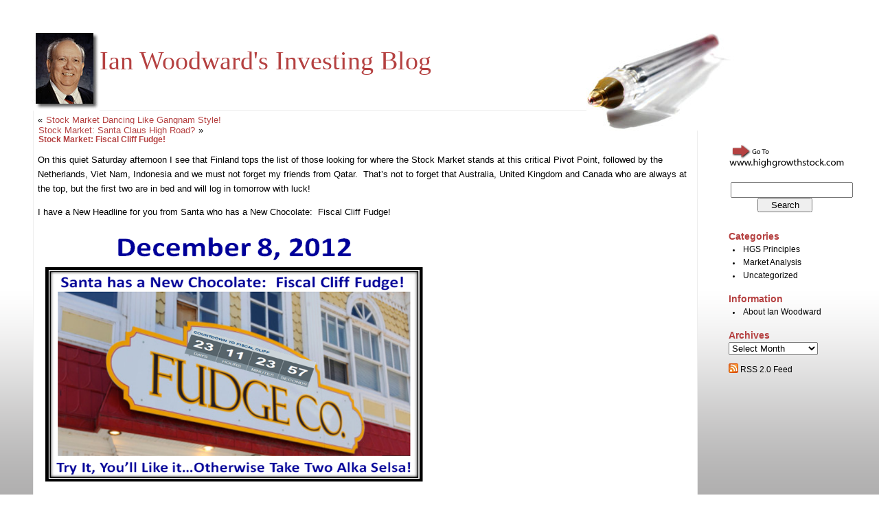

--- FILE ---
content_type: text/html; charset=UTF-8
request_url: http://ianblog.highgrowthstock.com/2012/12/08/stock-market-fiscal-cliff-fudge/
body_size: 11513
content:
<!DOCTYPE html PUBLIC "-//W3C//DTD XHTML 1.0 Transitional//EN" "http://www.w3.org/TR/xhtml1/DTD/xhtml1-transitional.dtd">
<html xmlns="http://www.w3.org/1999/xhtml" lang="en-US">

<head profile="http://gmpg.org/xfn/11">
	<meta http-equiv="Content-Type" content="text/html; charset=UTF-8" />

	<title>Ian Woodward&#039;s Investing Blog &raquo; Stock Market:  Fiscal Cliff Fudge!</title>

	<meta name="generator" content="WordPress 6.9" /> <!-- leave this for stats please -->

	<style type="text/css" media="screen">
		@import url( http://ianblog.highgrowthstock.com/wp-content/themes/rubric/style.css );
	</style>

	<link rel="alternate" type="application/rss+xml" title="RSS 2.0" href="http://ianblog.highgrowthstock.com/feed/" />
	<link rel="alternate" type="text/xml" title="RSS .92" href="http://ianblog.highgrowthstock.com/feed/rss/" />
	<link rel="alternate" type="application/atom+xml" title="Atom 0.3" href="http://ianblog.highgrowthstock.com/feed/atom/" />

	<link rel="pingback" href="http://ianblog.highgrowthstock.com/xmlrpc.php" />
		<link rel='archives' title='November 2015' href='http://ianblog.highgrowthstock.com/2015/11/' />
	<link rel='archives' title='May 2015' href='http://ianblog.highgrowthstock.com/2015/05/' />
	<link rel='archives' title='March 2015' href='http://ianblog.highgrowthstock.com/2015/03/' />
	<link rel='archives' title='February 2015' href='http://ianblog.highgrowthstock.com/2015/02/' />
	<link rel='archives' title='January 2015' href='http://ianblog.highgrowthstock.com/2015/01/' />
	<link rel='archives' title='December 2014' href='http://ianblog.highgrowthstock.com/2014/12/' />
	<link rel='archives' title='November 2014' href='http://ianblog.highgrowthstock.com/2014/11/' />
	<link rel='archives' title='October 2014' href='http://ianblog.highgrowthstock.com/2014/10/' />
	<link rel='archives' title='September 2014' href='http://ianblog.highgrowthstock.com/2014/09/' />
	<link rel='archives' title='August 2014' href='http://ianblog.highgrowthstock.com/2014/08/' />
	<link rel='archives' title='July 2014' href='http://ianblog.highgrowthstock.com/2014/07/' />
	<link rel='archives' title='June 2014' href='http://ianblog.highgrowthstock.com/2014/06/' />
	<link rel='archives' title='May 2014' href='http://ianblog.highgrowthstock.com/2014/05/' />
	<link rel='archives' title='April 2014' href='http://ianblog.highgrowthstock.com/2014/04/' />
	<link rel='archives' title='March 2014' href='http://ianblog.highgrowthstock.com/2014/03/' />
	<link rel='archives' title='February 2014' href='http://ianblog.highgrowthstock.com/2014/02/' />
	<link rel='archives' title='January 2014' href='http://ianblog.highgrowthstock.com/2014/01/' />
	<link rel='archives' title='December 2013' href='http://ianblog.highgrowthstock.com/2013/12/' />
	<link rel='archives' title='November 2013' href='http://ianblog.highgrowthstock.com/2013/11/' />
	<link rel='archives' title='October 2013' href='http://ianblog.highgrowthstock.com/2013/10/' />
	<link rel='archives' title='September 2013' href='http://ianblog.highgrowthstock.com/2013/09/' />
	<link rel='archives' title='August 2013' href='http://ianblog.highgrowthstock.com/2013/08/' />
	<link rel='archives' title='July 2013' href='http://ianblog.highgrowthstock.com/2013/07/' />
	<link rel='archives' title='June 2013' href='http://ianblog.highgrowthstock.com/2013/06/' />
	<link rel='archives' title='May 2013' href='http://ianblog.highgrowthstock.com/2013/05/' />
	<link rel='archives' title='April 2013' href='http://ianblog.highgrowthstock.com/2013/04/' />
	<link rel='archives' title='March 2013' href='http://ianblog.highgrowthstock.com/2013/03/' />
	<link rel='archives' title='February 2013' href='http://ianblog.highgrowthstock.com/2013/02/' />
	<link rel='archives' title='January 2013' href='http://ianblog.highgrowthstock.com/2013/01/' />
	<link rel='archives' title='December 2012' href='http://ianblog.highgrowthstock.com/2012/12/' />
	<link rel='archives' title='November 2012' href='http://ianblog.highgrowthstock.com/2012/11/' />
	<link rel='archives' title='October 2012' href='http://ianblog.highgrowthstock.com/2012/10/' />
	<link rel='archives' title='September 2012' href='http://ianblog.highgrowthstock.com/2012/09/' />
	<link rel='archives' title='August 2012' href='http://ianblog.highgrowthstock.com/2012/08/' />
	<link rel='archives' title='July 2012' href='http://ianblog.highgrowthstock.com/2012/07/' />
	<link rel='archives' title='June 2012' href='http://ianblog.highgrowthstock.com/2012/06/' />
	<link rel='archives' title='May 2012' href='http://ianblog.highgrowthstock.com/2012/05/' />
	<link rel='archives' title='April 2012' href='http://ianblog.highgrowthstock.com/2012/04/' />
	<link rel='archives' title='March 2012' href='http://ianblog.highgrowthstock.com/2012/03/' />
	<link rel='archives' title='February 2012' href='http://ianblog.highgrowthstock.com/2012/02/' />
	<link rel='archives' title='January 2012' href='http://ianblog.highgrowthstock.com/2012/01/' />
	<link rel='archives' title='December 2011' href='http://ianblog.highgrowthstock.com/2011/12/' />
	<link rel='archives' title='November 2011' href='http://ianblog.highgrowthstock.com/2011/11/' />
	<link rel='archives' title='October 2011' href='http://ianblog.highgrowthstock.com/2011/10/' />
	<link rel='archives' title='September 2011' href='http://ianblog.highgrowthstock.com/2011/09/' />
	<link rel='archives' title='August 2011' href='http://ianblog.highgrowthstock.com/2011/08/' />
	<link rel='archives' title='July 2011' href='http://ianblog.highgrowthstock.com/2011/07/' />
	<link rel='archives' title='June 2011' href='http://ianblog.highgrowthstock.com/2011/06/' />
	<link rel='archives' title='May 2011' href='http://ianblog.highgrowthstock.com/2011/05/' />
	<link rel='archives' title='April 2011' href='http://ianblog.highgrowthstock.com/2011/04/' />
	<link rel='archives' title='March 2011' href='http://ianblog.highgrowthstock.com/2011/03/' />
	<link rel='archives' title='February 2011' href='http://ianblog.highgrowthstock.com/2011/02/' />
	<link rel='archives' title='January 2011' href='http://ianblog.highgrowthstock.com/2011/01/' />
	<link rel='archives' title='December 2010' href='http://ianblog.highgrowthstock.com/2010/12/' />
	<link rel='archives' title='November 2010' href='http://ianblog.highgrowthstock.com/2010/11/' />
	<link rel='archives' title='October 2010' href='http://ianblog.highgrowthstock.com/2010/10/' />
	<link rel='archives' title='September 2010' href='http://ianblog.highgrowthstock.com/2010/09/' />
	<link rel='archives' title='August 2010' href='http://ianblog.highgrowthstock.com/2010/08/' />
	<link rel='archives' title='July 2010' href='http://ianblog.highgrowthstock.com/2010/07/' />
	<link rel='archives' title='June 2010' href='http://ianblog.highgrowthstock.com/2010/06/' />
	<link rel='archives' title='May 2010' href='http://ianblog.highgrowthstock.com/2010/05/' />
	<link rel='archives' title='April 2010' href='http://ianblog.highgrowthstock.com/2010/04/' />
	<link rel='archives' title='March 2010' href='http://ianblog.highgrowthstock.com/2010/03/' />
	<link rel='archives' title='February 2010' href='http://ianblog.highgrowthstock.com/2010/02/' />
	<link rel='archives' title='January 2010' href='http://ianblog.highgrowthstock.com/2010/01/' />
	<link rel='archives' title='December 2009' href='http://ianblog.highgrowthstock.com/2009/12/' />
	<link rel='archives' title='November 2009' href='http://ianblog.highgrowthstock.com/2009/11/' />
	<link rel='archives' title='October 2009' href='http://ianblog.highgrowthstock.com/2009/10/' />
	<link rel='archives' title='September 2009' href='http://ianblog.highgrowthstock.com/2009/09/' />
	<link rel='archives' title='August 2009' href='http://ianblog.highgrowthstock.com/2009/08/' />
	<link rel='archives' title='July 2009' href='http://ianblog.highgrowthstock.com/2009/07/' />
	<link rel='archives' title='June 2009' href='http://ianblog.highgrowthstock.com/2009/06/' />
	<link rel='archives' title='May 2009' href='http://ianblog.highgrowthstock.com/2009/05/' />
	<link rel='archives' title='April 2009' href='http://ianblog.highgrowthstock.com/2009/04/' />
	<link rel='archives' title='March 2009' href='http://ianblog.highgrowthstock.com/2009/03/' />
	<link rel='archives' title='February 2009' href='http://ianblog.highgrowthstock.com/2009/02/' />
	<link rel='archives' title='January 2009' href='http://ianblog.highgrowthstock.com/2009/01/' />
	<link rel='archives' title='December 2008' href='http://ianblog.highgrowthstock.com/2008/12/' />
	<link rel='archives' title='November 2008' href='http://ianblog.highgrowthstock.com/2008/11/' />
	<link rel='archives' title='October 2008' href='http://ianblog.highgrowthstock.com/2008/10/' />
	<link rel='archives' title='September 2008' href='http://ianblog.highgrowthstock.com/2008/09/' />
	<link rel='archives' title='August 2008' href='http://ianblog.highgrowthstock.com/2008/08/' />
	<link rel='archives' title='July 2008' href='http://ianblog.highgrowthstock.com/2008/07/' />
	<link rel='archives' title='June 2008' href='http://ianblog.highgrowthstock.com/2008/06/' />
	<link rel='archives' title='May 2008' href='http://ianblog.highgrowthstock.com/2008/05/' />
	<link rel='archives' title='April 2008' href='http://ianblog.highgrowthstock.com/2008/04/' />
	<link rel='archives' title='March 2008' href='http://ianblog.highgrowthstock.com/2008/03/' />
	<link rel='archives' title='February 2008' href='http://ianblog.highgrowthstock.com/2008/02/' />
	<link rel='archives' title='January 2008' href='http://ianblog.highgrowthstock.com/2008/01/' />
	<link rel='archives' title='December 2007' href='http://ianblog.highgrowthstock.com/2007/12/' />
	<link rel='archives' title='November 2007' href='http://ianblog.highgrowthstock.com/2007/11/' />
	<link rel='archives' title='October 2007' href='http://ianblog.highgrowthstock.com/2007/10/' />
	<link rel='archives' title='September 2007' href='http://ianblog.highgrowthstock.com/2007/09/' />
	<link rel='archives' title='August 2007' href='http://ianblog.highgrowthstock.com/2007/08/' />
	<link rel='archives' title='July 2007' href='http://ianblog.highgrowthstock.com/2007/07/' />
	<link rel='archives' title='June 2007' href='http://ianblog.highgrowthstock.com/2007/06/' />
	<link rel='archives' title='May 2007' href='http://ianblog.highgrowthstock.com/2007/05/' />
	<link rel='archives' title='April 2007' href='http://ianblog.highgrowthstock.com/2007/04/' />
		<meta name='robots' content='max-image-preview:large' />
<link rel="alternate" title="oEmbed (JSON)" type="application/json+oembed" href="http://ianblog.highgrowthstock.com/wp-json/oembed/1.0/embed?url=http%3A%2F%2Fianblog.highgrowthstock.com%2F2012%2F12%2F08%2Fstock-market-fiscal-cliff-fudge%2F" />
<link rel="alternate" title="oEmbed (XML)" type="text/xml+oembed" href="http://ianblog.highgrowthstock.com/wp-json/oembed/1.0/embed?url=http%3A%2F%2Fianblog.highgrowthstock.com%2F2012%2F12%2F08%2Fstock-market-fiscal-cliff-fudge%2F&#038;format=xml" />
<style id='wp-img-auto-sizes-contain-inline-css' type='text/css'>
img:is([sizes=auto i],[sizes^="auto," i]){contain-intrinsic-size:3000px 1500px}
/*# sourceURL=wp-img-auto-sizes-contain-inline-css */
</style>
<style id='wp-emoji-styles-inline-css' type='text/css'>

	img.wp-smiley, img.emoji {
		display: inline !important;
		border: none !important;
		box-shadow: none !important;
		height: 1em !important;
		width: 1em !important;
		margin: 0 0.07em !important;
		vertical-align: -0.1em !important;
		background: none !important;
		padding: 0 !important;
	}
/*# sourceURL=wp-emoji-styles-inline-css */
</style>
<style id='wp-block-library-inline-css' type='text/css'>
:root{--wp-block-synced-color:#7a00df;--wp-block-synced-color--rgb:122,0,223;--wp-bound-block-color:var(--wp-block-synced-color);--wp-editor-canvas-background:#ddd;--wp-admin-theme-color:#007cba;--wp-admin-theme-color--rgb:0,124,186;--wp-admin-theme-color-darker-10:#006ba1;--wp-admin-theme-color-darker-10--rgb:0,107,160.5;--wp-admin-theme-color-darker-20:#005a87;--wp-admin-theme-color-darker-20--rgb:0,90,135;--wp-admin-border-width-focus:2px}@media (min-resolution:192dpi){:root{--wp-admin-border-width-focus:1.5px}}.wp-element-button{cursor:pointer}:root .has-very-light-gray-background-color{background-color:#eee}:root .has-very-dark-gray-background-color{background-color:#313131}:root .has-very-light-gray-color{color:#eee}:root .has-very-dark-gray-color{color:#313131}:root .has-vivid-green-cyan-to-vivid-cyan-blue-gradient-background{background:linear-gradient(135deg,#00d084,#0693e3)}:root .has-purple-crush-gradient-background{background:linear-gradient(135deg,#34e2e4,#4721fb 50%,#ab1dfe)}:root .has-hazy-dawn-gradient-background{background:linear-gradient(135deg,#faaca8,#dad0ec)}:root .has-subdued-olive-gradient-background{background:linear-gradient(135deg,#fafae1,#67a671)}:root .has-atomic-cream-gradient-background{background:linear-gradient(135deg,#fdd79a,#004a59)}:root .has-nightshade-gradient-background{background:linear-gradient(135deg,#330968,#31cdcf)}:root .has-midnight-gradient-background{background:linear-gradient(135deg,#020381,#2874fc)}:root{--wp--preset--font-size--normal:16px;--wp--preset--font-size--huge:42px}.has-regular-font-size{font-size:1em}.has-larger-font-size{font-size:2.625em}.has-normal-font-size{font-size:var(--wp--preset--font-size--normal)}.has-huge-font-size{font-size:var(--wp--preset--font-size--huge)}.has-text-align-center{text-align:center}.has-text-align-left{text-align:left}.has-text-align-right{text-align:right}.has-fit-text{white-space:nowrap!important}#end-resizable-editor-section{display:none}.aligncenter{clear:both}.items-justified-left{justify-content:flex-start}.items-justified-center{justify-content:center}.items-justified-right{justify-content:flex-end}.items-justified-space-between{justify-content:space-between}.screen-reader-text{border:0;clip-path:inset(50%);height:1px;margin:-1px;overflow:hidden;padding:0;position:absolute;width:1px;word-wrap:normal!important}.screen-reader-text:focus{background-color:#ddd;clip-path:none;color:#444;display:block;font-size:1em;height:auto;left:5px;line-height:normal;padding:15px 23px 14px;text-decoration:none;top:5px;width:auto;z-index:100000}html :where(.has-border-color){border-style:solid}html :where([style*=border-top-color]){border-top-style:solid}html :where([style*=border-right-color]){border-right-style:solid}html :where([style*=border-bottom-color]){border-bottom-style:solid}html :where([style*=border-left-color]){border-left-style:solid}html :where([style*=border-width]){border-style:solid}html :where([style*=border-top-width]){border-top-style:solid}html :where([style*=border-right-width]){border-right-style:solid}html :where([style*=border-bottom-width]){border-bottom-style:solid}html :where([style*=border-left-width]){border-left-style:solid}html :where(img[class*=wp-image-]){height:auto;max-width:100%}:where(figure){margin:0 0 1em}html :where(.is-position-sticky){--wp-admin--admin-bar--position-offset:var(--wp-admin--admin-bar--height,0px)}@media screen and (max-width:600px){html :where(.is-position-sticky){--wp-admin--admin-bar--position-offset:0px}}

/*# sourceURL=wp-block-library-inline-css */
</style><style id='global-styles-inline-css' type='text/css'>
:root{--wp--preset--aspect-ratio--square: 1;--wp--preset--aspect-ratio--4-3: 4/3;--wp--preset--aspect-ratio--3-4: 3/4;--wp--preset--aspect-ratio--3-2: 3/2;--wp--preset--aspect-ratio--2-3: 2/3;--wp--preset--aspect-ratio--16-9: 16/9;--wp--preset--aspect-ratio--9-16: 9/16;--wp--preset--color--black: #000000;--wp--preset--color--cyan-bluish-gray: #abb8c3;--wp--preset--color--white: #ffffff;--wp--preset--color--pale-pink: #f78da7;--wp--preset--color--vivid-red: #cf2e2e;--wp--preset--color--luminous-vivid-orange: #ff6900;--wp--preset--color--luminous-vivid-amber: #fcb900;--wp--preset--color--light-green-cyan: #7bdcb5;--wp--preset--color--vivid-green-cyan: #00d084;--wp--preset--color--pale-cyan-blue: #8ed1fc;--wp--preset--color--vivid-cyan-blue: #0693e3;--wp--preset--color--vivid-purple: #9b51e0;--wp--preset--gradient--vivid-cyan-blue-to-vivid-purple: linear-gradient(135deg,rgb(6,147,227) 0%,rgb(155,81,224) 100%);--wp--preset--gradient--light-green-cyan-to-vivid-green-cyan: linear-gradient(135deg,rgb(122,220,180) 0%,rgb(0,208,130) 100%);--wp--preset--gradient--luminous-vivid-amber-to-luminous-vivid-orange: linear-gradient(135deg,rgb(252,185,0) 0%,rgb(255,105,0) 100%);--wp--preset--gradient--luminous-vivid-orange-to-vivid-red: linear-gradient(135deg,rgb(255,105,0) 0%,rgb(207,46,46) 100%);--wp--preset--gradient--very-light-gray-to-cyan-bluish-gray: linear-gradient(135deg,rgb(238,238,238) 0%,rgb(169,184,195) 100%);--wp--preset--gradient--cool-to-warm-spectrum: linear-gradient(135deg,rgb(74,234,220) 0%,rgb(151,120,209) 20%,rgb(207,42,186) 40%,rgb(238,44,130) 60%,rgb(251,105,98) 80%,rgb(254,248,76) 100%);--wp--preset--gradient--blush-light-purple: linear-gradient(135deg,rgb(255,206,236) 0%,rgb(152,150,240) 100%);--wp--preset--gradient--blush-bordeaux: linear-gradient(135deg,rgb(254,205,165) 0%,rgb(254,45,45) 50%,rgb(107,0,62) 100%);--wp--preset--gradient--luminous-dusk: linear-gradient(135deg,rgb(255,203,112) 0%,rgb(199,81,192) 50%,rgb(65,88,208) 100%);--wp--preset--gradient--pale-ocean: linear-gradient(135deg,rgb(255,245,203) 0%,rgb(182,227,212) 50%,rgb(51,167,181) 100%);--wp--preset--gradient--electric-grass: linear-gradient(135deg,rgb(202,248,128) 0%,rgb(113,206,126) 100%);--wp--preset--gradient--midnight: linear-gradient(135deg,rgb(2,3,129) 0%,rgb(40,116,252) 100%);--wp--preset--font-size--small: 13px;--wp--preset--font-size--medium: 20px;--wp--preset--font-size--large: 36px;--wp--preset--font-size--x-large: 42px;--wp--preset--spacing--20: 0.44rem;--wp--preset--spacing--30: 0.67rem;--wp--preset--spacing--40: 1rem;--wp--preset--spacing--50: 1.5rem;--wp--preset--spacing--60: 2.25rem;--wp--preset--spacing--70: 3.38rem;--wp--preset--spacing--80: 5.06rem;--wp--preset--shadow--natural: 6px 6px 9px rgba(0, 0, 0, 0.2);--wp--preset--shadow--deep: 12px 12px 50px rgba(0, 0, 0, 0.4);--wp--preset--shadow--sharp: 6px 6px 0px rgba(0, 0, 0, 0.2);--wp--preset--shadow--outlined: 6px 6px 0px -3px rgb(255, 255, 255), 6px 6px rgb(0, 0, 0);--wp--preset--shadow--crisp: 6px 6px 0px rgb(0, 0, 0);}:where(.is-layout-flex){gap: 0.5em;}:where(.is-layout-grid){gap: 0.5em;}body .is-layout-flex{display: flex;}.is-layout-flex{flex-wrap: wrap;align-items: center;}.is-layout-flex > :is(*, div){margin: 0;}body .is-layout-grid{display: grid;}.is-layout-grid > :is(*, div){margin: 0;}:where(.wp-block-columns.is-layout-flex){gap: 2em;}:where(.wp-block-columns.is-layout-grid){gap: 2em;}:where(.wp-block-post-template.is-layout-flex){gap: 1.25em;}:where(.wp-block-post-template.is-layout-grid){gap: 1.25em;}.has-black-color{color: var(--wp--preset--color--black) !important;}.has-cyan-bluish-gray-color{color: var(--wp--preset--color--cyan-bluish-gray) !important;}.has-white-color{color: var(--wp--preset--color--white) !important;}.has-pale-pink-color{color: var(--wp--preset--color--pale-pink) !important;}.has-vivid-red-color{color: var(--wp--preset--color--vivid-red) !important;}.has-luminous-vivid-orange-color{color: var(--wp--preset--color--luminous-vivid-orange) !important;}.has-luminous-vivid-amber-color{color: var(--wp--preset--color--luminous-vivid-amber) !important;}.has-light-green-cyan-color{color: var(--wp--preset--color--light-green-cyan) !important;}.has-vivid-green-cyan-color{color: var(--wp--preset--color--vivid-green-cyan) !important;}.has-pale-cyan-blue-color{color: var(--wp--preset--color--pale-cyan-blue) !important;}.has-vivid-cyan-blue-color{color: var(--wp--preset--color--vivid-cyan-blue) !important;}.has-vivid-purple-color{color: var(--wp--preset--color--vivid-purple) !important;}.has-black-background-color{background-color: var(--wp--preset--color--black) !important;}.has-cyan-bluish-gray-background-color{background-color: var(--wp--preset--color--cyan-bluish-gray) !important;}.has-white-background-color{background-color: var(--wp--preset--color--white) !important;}.has-pale-pink-background-color{background-color: var(--wp--preset--color--pale-pink) !important;}.has-vivid-red-background-color{background-color: var(--wp--preset--color--vivid-red) !important;}.has-luminous-vivid-orange-background-color{background-color: var(--wp--preset--color--luminous-vivid-orange) !important;}.has-luminous-vivid-amber-background-color{background-color: var(--wp--preset--color--luminous-vivid-amber) !important;}.has-light-green-cyan-background-color{background-color: var(--wp--preset--color--light-green-cyan) !important;}.has-vivid-green-cyan-background-color{background-color: var(--wp--preset--color--vivid-green-cyan) !important;}.has-pale-cyan-blue-background-color{background-color: var(--wp--preset--color--pale-cyan-blue) !important;}.has-vivid-cyan-blue-background-color{background-color: var(--wp--preset--color--vivid-cyan-blue) !important;}.has-vivid-purple-background-color{background-color: var(--wp--preset--color--vivid-purple) !important;}.has-black-border-color{border-color: var(--wp--preset--color--black) !important;}.has-cyan-bluish-gray-border-color{border-color: var(--wp--preset--color--cyan-bluish-gray) !important;}.has-white-border-color{border-color: var(--wp--preset--color--white) !important;}.has-pale-pink-border-color{border-color: var(--wp--preset--color--pale-pink) !important;}.has-vivid-red-border-color{border-color: var(--wp--preset--color--vivid-red) !important;}.has-luminous-vivid-orange-border-color{border-color: var(--wp--preset--color--luminous-vivid-orange) !important;}.has-luminous-vivid-amber-border-color{border-color: var(--wp--preset--color--luminous-vivid-amber) !important;}.has-light-green-cyan-border-color{border-color: var(--wp--preset--color--light-green-cyan) !important;}.has-vivid-green-cyan-border-color{border-color: var(--wp--preset--color--vivid-green-cyan) !important;}.has-pale-cyan-blue-border-color{border-color: var(--wp--preset--color--pale-cyan-blue) !important;}.has-vivid-cyan-blue-border-color{border-color: var(--wp--preset--color--vivid-cyan-blue) !important;}.has-vivid-purple-border-color{border-color: var(--wp--preset--color--vivid-purple) !important;}.has-vivid-cyan-blue-to-vivid-purple-gradient-background{background: var(--wp--preset--gradient--vivid-cyan-blue-to-vivid-purple) !important;}.has-light-green-cyan-to-vivid-green-cyan-gradient-background{background: var(--wp--preset--gradient--light-green-cyan-to-vivid-green-cyan) !important;}.has-luminous-vivid-amber-to-luminous-vivid-orange-gradient-background{background: var(--wp--preset--gradient--luminous-vivid-amber-to-luminous-vivid-orange) !important;}.has-luminous-vivid-orange-to-vivid-red-gradient-background{background: var(--wp--preset--gradient--luminous-vivid-orange-to-vivid-red) !important;}.has-very-light-gray-to-cyan-bluish-gray-gradient-background{background: var(--wp--preset--gradient--very-light-gray-to-cyan-bluish-gray) !important;}.has-cool-to-warm-spectrum-gradient-background{background: var(--wp--preset--gradient--cool-to-warm-spectrum) !important;}.has-blush-light-purple-gradient-background{background: var(--wp--preset--gradient--blush-light-purple) !important;}.has-blush-bordeaux-gradient-background{background: var(--wp--preset--gradient--blush-bordeaux) !important;}.has-luminous-dusk-gradient-background{background: var(--wp--preset--gradient--luminous-dusk) !important;}.has-pale-ocean-gradient-background{background: var(--wp--preset--gradient--pale-ocean) !important;}.has-electric-grass-gradient-background{background: var(--wp--preset--gradient--electric-grass) !important;}.has-midnight-gradient-background{background: var(--wp--preset--gradient--midnight) !important;}.has-small-font-size{font-size: var(--wp--preset--font-size--small) !important;}.has-medium-font-size{font-size: var(--wp--preset--font-size--medium) !important;}.has-large-font-size{font-size: var(--wp--preset--font-size--large) !important;}.has-x-large-font-size{font-size: var(--wp--preset--font-size--x-large) !important;}
/*# sourceURL=global-styles-inline-css */
</style>

<style id='classic-theme-styles-inline-css' type='text/css'>
/*! This file is auto-generated */
.wp-block-button__link{color:#fff;background-color:#32373c;border-radius:9999px;box-shadow:none;text-decoration:none;padding:calc(.667em + 2px) calc(1.333em + 2px);font-size:1.125em}.wp-block-file__button{background:#32373c;color:#fff;text-decoration:none}
/*# sourceURL=/wp-includes/css/classic-themes.min.css */
</style>
<link rel="EditURI" type="application/rsd+xml" title="RSD" href="http://ianblog.highgrowthstock.com/xmlrpc.php?rsd" />
<meta name="generator" content="WordPress 6.9" />
<link rel="canonical" href="http://ianblog.highgrowthstock.com/2012/12/08/stock-market-fiscal-cliff-fudge/" />
<link rel='shortlink' href='http://ianblog.highgrowthstock.com/?p=3418' />
</head>

<body>
<div id="rap">
<h1 id="header"><a href="http://ianblog.highgrowthstock.com/" style="border:none;"><img src="http://ianblog.highgrowthstock.com/wp-content/themes/rubric/images/ian.jpg" border="0" align="middle"/>Ian Woodward&#039;s Investing Blog</a></h1>

<!-- end header -->

	<div id="content" class="widecolumn">

	
		<div class="navigation">
			<div class="alignleft">&laquo; <a href="http://ianblog.highgrowthstock.com/2012/12/01/stock-market-dancing-like-gangnam-style/" rel="prev">Stock Market Dancing Like Gangnam Style!</a></div>
			<div class="alignright"><a href="http://ianblog.highgrowthstock.com/2012/12/10/stock-market-santa-claus-high-road/" rel="next">Stock Market: Santa Claus High Road?</a> &raquo;</div>
		</div>

		<div class="post" id="post-3418">
			<h2><a href="http://ianblog.highgrowthstock.com/2012/12/08/stock-market-fiscal-cliff-fudge/" rel="bookmark" title="Permanent Link: Stock Market:  Fiscal Cliff Fudge!">Stock Market:  Fiscal Cliff Fudge!</a></h2>

			<div class="entry">
				<p>On this quiet Saturday afternoon I see that Finland tops the list of those looking for where the Stock Market stands at this critical Pivot Point, followed by the Netherlands, Viet Nam, Indonesia and we must not forget my friends from Qatar.  That&#8217;s not to forget that Australia, United Kingdom and Canada who are always at the top, but the first two are in bed and will log in tomorrow with luck!</p>
<p>I have a New Headline for you from Santa who has a New Chocolate:  Fiscal Cliff Fudge!</p>
<p><a href="http://ianblog.highgrowthstock.com/wp-content/uploads/2012/12/Fudge-Picture.png"><img fetchpriority="high" decoding="async" class="alignnone  wp-image-3419" title="Fudge Picture" src="http://ianblog.highgrowthstock.com/wp-content/uploads/2012/12/Fudge-Picture.png" alt="" width="568" height="376" /></a></p>
<p>I don&#8217;t know about you folks, but frankly I am weary of all this Fiscal Cliff mumbo jumbo;  yet it is patently obvious that the Stock Market is sitting in 2nd. Gear waiting for something to happen.  The best I can do for you is to give you the Three Road Scenario and point out that we are now at the Pivot Point I gave you 2 weeks ago where I indicated the Stiff Resistance the Markets had to overcome.</p>
<p><a href="http://ianblog.highgrowthstock.com/wp-content/uploads/2012/12/Fudge-Indexes.png"><img decoding="async" title="Fudge Indexes" src="http://ianblog.highgrowthstock.com/wp-content/uploads/2012/12/Fudge-Indexes.png" alt="" width="610" height="392" /></a></p>
<p>If you believe the Powers that be will cobble up some Fiscal Cliff Fudge before year end then the general signs of the Market are that it is showing it is poised to go up, so play like a Type 1 or 2 Short Term Trader and have tight stops&#8230;otherwise sit out the rest of this supposed Santa Claus Rally which has already recovered around 7% from the recent bottom.  Meanwhile, you do realize we are stuck in 2nd. Gear:</p>
<p><a href="http://ianblog.highgrowthstock.com/wp-content/uploads/2012/12/Fudge-Pat.png"><img decoding="async" class="alignnone  wp-image-3421" title="Fudge Pat" src="http://ianblog.highgrowthstock.com/wp-content/uploads/2012/12/Fudge-Pat.png" alt="" width="611" height="367" /></a></p>
<p>As I say, the internals of the Market are very respectable when we have an 80:20 Ratio in favor of the Bulls on the S&amp;P 1500 stocks above and below 0.50:</p>
<p><a href="http://ianblog.highgrowthstock.com/wp-content/uploads/2012/12/Fudge-Pie.png"><img loading="lazy" decoding="async" class="alignnone  wp-image-3422" title="Fudge Pie" src="http://ianblog.highgrowthstock.com/wp-content/uploads/2012/12/Fudge-Pie.png" alt="" width="612" height="342" /></a></p>
<p>&#8230;And, the Accumulation of Stocks is showing the same upward bias, though not with superior strength:</p>
<p><a href="http://ianblog.highgrowthstock.com/wp-content/uploads/2012/12/Fudge-Acc.png"><img loading="lazy" decoding="async" class="alignnone  wp-image-3423" title="Fudge Acc" src="http://ianblog.highgrowthstock.com/wp-content/uploads/2012/12/Fudge-Acc.png" alt="" width="612" height="351" /></a></p>
<p>Two Weeks ago I gave you my Thanksgiving Gift and it proved to be of value&#8230;We are at the Pivot Point:</p>
<p><a href="http://ianblog.highgrowthstock.com/wp-content/uploads/2012/12/Fudge-Pivot.png"><img loading="lazy" decoding="async" class="alignnone  wp-image-3424" title="Fudge Pivot" src="http://ianblog.highgrowthstock.com/wp-content/uploads/2012/12/Fudge-Pivot.png" alt="" width="616" height="409" /></a></p>
<p>I have added the 21-ema which between friends is the same as the 17-dma.  You will note that the only Index that has the 21-ema up (green) through the 50-dma is the Mid Cap S&amp;P 400 stocks, so this is the Leading Index.</p>
<p>So let&#8217;s zero in on the Mid Cap Chart and I have given you the High, Mid and Low Road Scenarios with explanations of what the Market should do:</p>
<p><a href="http://ianblog.highgrowthstock.com/wp-content/uploads/2012/12/Fudge-MID-Cap.png"><img loading="lazy" decoding="async" class="alignnone  wp-image-3425" title="Fudge MID Cap" src="http://ianblog.highgrowthstock.com/wp-content/uploads/2012/12/Fudge-MID-Cap.png" alt="" width="618" height="351" /></a></p>
<p>So there you have it, the status and the alternatives for the Road Scenarios.  Please drop us a line if you plan to attend the March Seminar.  It helps us enormously at this end.</p>
<p>Best regards,</p>
<p>Ian.</p>

				
				<p class="postmetadata alt">
					<small>
						This entry was posted
												on Saturday, December 8th, 2012 at 2:27 pm						and is filed under <a href="http://ianblog.highgrowthstock.com/category/hgs-principles/" rel="category tag">HGS Principles</a>, <a href="http://ianblog.highgrowthstock.com/category/market-analysis/" rel="category tag">Market Analysis</a>.
						You can follow any responses to this entry through the <a href="http://ianblog.highgrowthstock.com/2012/12/08/stock-market-fiscal-cliff-fudge/feed/">RSS 2.0</a> feed.

													Both comments and pings are currently closed.

						
					</small>
				</p>

			</div>
		</div>

	
	
	</div>

<!-- begin footer -->
</div>


<!-- begin sidebar -->
<div id="menu">

<ul>
<li id="text-1" class="widget widget_text">			<div class="textwidget"><a href="http://www.highgrowthstock.com"><img src="http://www.highgrowthstock.com/images/blogimage4.png" border="0"/></a></div>
		</li><li id="search-2" class="widget widget_search"><form method="get" id="searchform" action="http://ianblog.highgrowthstock.com/">
<div><input type="text" value="" name="s" id="s" />
<input type="submit" id="searchsubmit" value="Search" />
</div>
</form>
</li><li id="categories-1" class="widget widget_categories"><h2 class="widgettitle">Categories</h2>
			<ul>
					<li class="cat-item cat-item-4"><a href="http://ianblog.highgrowthstock.com/category/hgs-principles/">HGS Principles</a>
</li>
	<li class="cat-item cat-item-3"><a href="http://ianblog.highgrowthstock.com/category/market-analysis/">Market Analysis</a>
</li>
	<li class="cat-item cat-item-1"><a href="http://ianblog.highgrowthstock.com/category/uncategorized/">Uncategorized</a>
</li>
			</ul>

			</li><li id="pages-2" class="widget widget_pages"><h2 class="widgettitle">Information</h2>
			<ul>
				<li class="page_item page-item-1411"><a href="http://ianblog.highgrowthstock.com/about-ian-woodward/">About Ian Woodward</a></li>
			</ul>

			</li><li id="archives-2" class="widget widget_archive"><h2 class="widgettitle">Archives</h2>		<label class="screen-reader-text" for="archives-dropdown-2">Archives</label>
		<select id="archives-dropdown-2" name="archive-dropdown">
			
			<option value="">Select Month</option>
				<option value='http://ianblog.highgrowthstock.com/2015/11/'> November 2015 </option>
	<option value='http://ianblog.highgrowthstock.com/2015/05/'> May 2015 </option>
	<option value='http://ianblog.highgrowthstock.com/2015/03/'> March 2015 </option>
	<option value='http://ianblog.highgrowthstock.com/2015/02/'> February 2015 </option>
	<option value='http://ianblog.highgrowthstock.com/2015/01/'> January 2015 </option>
	<option value='http://ianblog.highgrowthstock.com/2014/12/'> December 2014 </option>
	<option value='http://ianblog.highgrowthstock.com/2014/11/'> November 2014 </option>
	<option value='http://ianblog.highgrowthstock.com/2014/10/'> October 2014 </option>
	<option value='http://ianblog.highgrowthstock.com/2014/09/'> September 2014 </option>
	<option value='http://ianblog.highgrowthstock.com/2014/08/'> August 2014 </option>
	<option value='http://ianblog.highgrowthstock.com/2014/07/'> July 2014 </option>
	<option value='http://ianblog.highgrowthstock.com/2014/06/'> June 2014 </option>
	<option value='http://ianblog.highgrowthstock.com/2014/05/'> May 2014 </option>
	<option value='http://ianblog.highgrowthstock.com/2014/04/'> April 2014 </option>
	<option value='http://ianblog.highgrowthstock.com/2014/03/'> March 2014 </option>
	<option value='http://ianblog.highgrowthstock.com/2014/02/'> February 2014 </option>
	<option value='http://ianblog.highgrowthstock.com/2014/01/'> January 2014 </option>
	<option value='http://ianblog.highgrowthstock.com/2013/12/'> December 2013 </option>
	<option value='http://ianblog.highgrowthstock.com/2013/11/'> November 2013 </option>
	<option value='http://ianblog.highgrowthstock.com/2013/10/'> October 2013 </option>
	<option value='http://ianblog.highgrowthstock.com/2013/09/'> September 2013 </option>
	<option value='http://ianblog.highgrowthstock.com/2013/08/'> August 2013 </option>
	<option value='http://ianblog.highgrowthstock.com/2013/07/'> July 2013 </option>
	<option value='http://ianblog.highgrowthstock.com/2013/06/'> June 2013 </option>
	<option value='http://ianblog.highgrowthstock.com/2013/05/'> May 2013 </option>
	<option value='http://ianblog.highgrowthstock.com/2013/04/'> April 2013 </option>
	<option value='http://ianblog.highgrowthstock.com/2013/03/'> March 2013 </option>
	<option value='http://ianblog.highgrowthstock.com/2013/02/'> February 2013 </option>
	<option value='http://ianblog.highgrowthstock.com/2013/01/'> January 2013 </option>
	<option value='http://ianblog.highgrowthstock.com/2012/12/'> December 2012 </option>
	<option value='http://ianblog.highgrowthstock.com/2012/11/'> November 2012 </option>
	<option value='http://ianblog.highgrowthstock.com/2012/10/'> October 2012 </option>
	<option value='http://ianblog.highgrowthstock.com/2012/09/'> September 2012 </option>
	<option value='http://ianblog.highgrowthstock.com/2012/08/'> August 2012 </option>
	<option value='http://ianblog.highgrowthstock.com/2012/07/'> July 2012 </option>
	<option value='http://ianblog.highgrowthstock.com/2012/06/'> June 2012 </option>
	<option value='http://ianblog.highgrowthstock.com/2012/05/'> May 2012 </option>
	<option value='http://ianblog.highgrowthstock.com/2012/04/'> April 2012 </option>
	<option value='http://ianblog.highgrowthstock.com/2012/03/'> March 2012 </option>
	<option value='http://ianblog.highgrowthstock.com/2012/02/'> February 2012 </option>
	<option value='http://ianblog.highgrowthstock.com/2012/01/'> January 2012 </option>
	<option value='http://ianblog.highgrowthstock.com/2011/12/'> December 2011 </option>
	<option value='http://ianblog.highgrowthstock.com/2011/11/'> November 2011 </option>
	<option value='http://ianblog.highgrowthstock.com/2011/10/'> October 2011 </option>
	<option value='http://ianblog.highgrowthstock.com/2011/09/'> September 2011 </option>
	<option value='http://ianblog.highgrowthstock.com/2011/08/'> August 2011 </option>
	<option value='http://ianblog.highgrowthstock.com/2011/07/'> July 2011 </option>
	<option value='http://ianblog.highgrowthstock.com/2011/06/'> June 2011 </option>
	<option value='http://ianblog.highgrowthstock.com/2011/05/'> May 2011 </option>
	<option value='http://ianblog.highgrowthstock.com/2011/04/'> April 2011 </option>
	<option value='http://ianblog.highgrowthstock.com/2011/03/'> March 2011 </option>
	<option value='http://ianblog.highgrowthstock.com/2011/02/'> February 2011 </option>
	<option value='http://ianblog.highgrowthstock.com/2011/01/'> January 2011 </option>
	<option value='http://ianblog.highgrowthstock.com/2010/12/'> December 2010 </option>
	<option value='http://ianblog.highgrowthstock.com/2010/11/'> November 2010 </option>
	<option value='http://ianblog.highgrowthstock.com/2010/10/'> October 2010 </option>
	<option value='http://ianblog.highgrowthstock.com/2010/09/'> September 2010 </option>
	<option value='http://ianblog.highgrowthstock.com/2010/08/'> August 2010 </option>
	<option value='http://ianblog.highgrowthstock.com/2010/07/'> July 2010 </option>
	<option value='http://ianblog.highgrowthstock.com/2010/06/'> June 2010 </option>
	<option value='http://ianblog.highgrowthstock.com/2010/05/'> May 2010 </option>
	<option value='http://ianblog.highgrowthstock.com/2010/04/'> April 2010 </option>
	<option value='http://ianblog.highgrowthstock.com/2010/03/'> March 2010 </option>
	<option value='http://ianblog.highgrowthstock.com/2010/02/'> February 2010 </option>
	<option value='http://ianblog.highgrowthstock.com/2010/01/'> January 2010 </option>
	<option value='http://ianblog.highgrowthstock.com/2009/12/'> December 2009 </option>
	<option value='http://ianblog.highgrowthstock.com/2009/11/'> November 2009 </option>
	<option value='http://ianblog.highgrowthstock.com/2009/10/'> October 2009 </option>
	<option value='http://ianblog.highgrowthstock.com/2009/09/'> September 2009 </option>
	<option value='http://ianblog.highgrowthstock.com/2009/08/'> August 2009 </option>
	<option value='http://ianblog.highgrowthstock.com/2009/07/'> July 2009 </option>
	<option value='http://ianblog.highgrowthstock.com/2009/06/'> June 2009 </option>
	<option value='http://ianblog.highgrowthstock.com/2009/05/'> May 2009 </option>
	<option value='http://ianblog.highgrowthstock.com/2009/04/'> April 2009 </option>
	<option value='http://ianblog.highgrowthstock.com/2009/03/'> March 2009 </option>
	<option value='http://ianblog.highgrowthstock.com/2009/02/'> February 2009 </option>
	<option value='http://ianblog.highgrowthstock.com/2009/01/'> January 2009 </option>
	<option value='http://ianblog.highgrowthstock.com/2008/12/'> December 2008 </option>
	<option value='http://ianblog.highgrowthstock.com/2008/11/'> November 2008 </option>
	<option value='http://ianblog.highgrowthstock.com/2008/10/'> October 2008 </option>
	<option value='http://ianblog.highgrowthstock.com/2008/09/'> September 2008 </option>
	<option value='http://ianblog.highgrowthstock.com/2008/08/'> August 2008 </option>
	<option value='http://ianblog.highgrowthstock.com/2008/07/'> July 2008 </option>
	<option value='http://ianblog.highgrowthstock.com/2008/06/'> June 2008 </option>
	<option value='http://ianblog.highgrowthstock.com/2008/05/'> May 2008 </option>
	<option value='http://ianblog.highgrowthstock.com/2008/04/'> April 2008 </option>
	<option value='http://ianblog.highgrowthstock.com/2008/03/'> March 2008 </option>
	<option value='http://ianblog.highgrowthstock.com/2008/02/'> February 2008 </option>
	<option value='http://ianblog.highgrowthstock.com/2008/01/'> January 2008 </option>
	<option value='http://ianblog.highgrowthstock.com/2007/12/'> December 2007 </option>
	<option value='http://ianblog.highgrowthstock.com/2007/11/'> November 2007 </option>
	<option value='http://ianblog.highgrowthstock.com/2007/10/'> October 2007 </option>
	<option value='http://ianblog.highgrowthstock.com/2007/09/'> September 2007 </option>
	<option value='http://ianblog.highgrowthstock.com/2007/08/'> August 2007 </option>
	<option value='http://ianblog.highgrowthstock.com/2007/07/'> July 2007 </option>
	<option value='http://ianblog.highgrowthstock.com/2007/06/'> June 2007 </option>
	<option value='http://ianblog.highgrowthstock.com/2007/05/'> May 2007 </option>
	<option value='http://ianblog.highgrowthstock.com/2007/04/'> April 2007 </option>

		</select>

			<script type="text/javascript">
/* <![CDATA[ */

( ( dropdownId ) => {
	const dropdown = document.getElementById( dropdownId );
	function onSelectChange() {
		setTimeout( () => {
			if ( 'escape' === dropdown.dataset.lastkey ) {
				return;
			}
			if ( dropdown.value ) {
				document.location.href = dropdown.value;
			}
		}, 250 );
	}
	function onKeyUp( event ) {
		if ( 'Escape' === event.key ) {
			dropdown.dataset.lastkey = 'escape';
		} else {
			delete dropdown.dataset.lastkey;
		}
	}
	function onClick() {
		delete dropdown.dataset.lastkey;
	}
	dropdown.addEventListener( 'keyup', onKeyUp );
	dropdown.addEventListener( 'click', onClick );
	dropdown.addEventListener( 'change', onSelectChange );
})( "archives-dropdown-2" );

//# sourceURL=WP_Widget_Archives%3A%3Awidget
/* ]]> */
</script>
</li><li id="execphp-2" class="widget widget_execphp">			<div class="execphpwidget"><p><a href="http://ianblog.highgrowthstock.com/feed/" title="Syndicate this site using RSS">
<img src="http://ianblog.highgrowthstock.com/wp-content/themes/rubric/images/feed-icon-14x14.png" border="0"  align="top" width="14" height="14" alt="RSS Feed" title="RSS Feed" /> RSS 2.0 Feed</a> 
</p></div>
		</li>
</ul>

</div>
<!-- end sidebar -->

<p class="credit">
<!--28 queries. 0.262 seconds. --> 
Copyright &copy; 2007-2010 Ian Woodward<br />

Disclaimer: Commentaries on this Blog are not to be construed as recommendations to buy or sell the market and/or specific securites. The consumer of the information is responsible for their own investment decisions.
</p>

<script type="speculationrules">
{"prefetch":[{"source":"document","where":{"and":[{"href_matches":"/*"},{"not":{"href_matches":["/wp-*.php","/wp-admin/*","/wp-content/uploads/*","/wp-content/*","/wp-content/plugins/*","/wp-content/themes/rubric/*","/*\\?(.+)"]}},{"not":{"selector_matches":"a[rel~=\"nofollow\"]"}},{"not":{"selector_matches":".no-prefetch, .no-prefetch a"}}]},"eagerness":"conservative"}]}
</script>
<script id="wp-emoji-settings" type="application/json">
{"baseUrl":"https://s.w.org/images/core/emoji/17.0.2/72x72/","ext":".png","svgUrl":"https://s.w.org/images/core/emoji/17.0.2/svg/","svgExt":".svg","source":{"concatemoji":"http://ianblog.highgrowthstock.com/wp-includes/js/wp-emoji-release.min.js?ver=6.9"}}
</script>
<script type="module">
/* <![CDATA[ */
/*! This file is auto-generated */
const a=JSON.parse(document.getElementById("wp-emoji-settings").textContent),o=(window._wpemojiSettings=a,"wpEmojiSettingsSupports"),s=["flag","emoji"];function i(e){try{var t={supportTests:e,timestamp:(new Date).valueOf()};sessionStorage.setItem(o,JSON.stringify(t))}catch(e){}}function c(e,t,n){e.clearRect(0,0,e.canvas.width,e.canvas.height),e.fillText(t,0,0);t=new Uint32Array(e.getImageData(0,0,e.canvas.width,e.canvas.height).data);e.clearRect(0,0,e.canvas.width,e.canvas.height),e.fillText(n,0,0);const a=new Uint32Array(e.getImageData(0,0,e.canvas.width,e.canvas.height).data);return t.every((e,t)=>e===a[t])}function p(e,t){e.clearRect(0,0,e.canvas.width,e.canvas.height),e.fillText(t,0,0);var n=e.getImageData(16,16,1,1);for(let e=0;e<n.data.length;e++)if(0!==n.data[e])return!1;return!0}function u(e,t,n,a){switch(t){case"flag":return n(e,"\ud83c\udff3\ufe0f\u200d\u26a7\ufe0f","\ud83c\udff3\ufe0f\u200b\u26a7\ufe0f")?!1:!n(e,"\ud83c\udde8\ud83c\uddf6","\ud83c\udde8\u200b\ud83c\uddf6")&&!n(e,"\ud83c\udff4\udb40\udc67\udb40\udc62\udb40\udc65\udb40\udc6e\udb40\udc67\udb40\udc7f","\ud83c\udff4\u200b\udb40\udc67\u200b\udb40\udc62\u200b\udb40\udc65\u200b\udb40\udc6e\u200b\udb40\udc67\u200b\udb40\udc7f");case"emoji":return!a(e,"\ud83e\u1fac8")}return!1}function f(e,t,n,a){let r;const o=(r="undefined"!=typeof WorkerGlobalScope&&self instanceof WorkerGlobalScope?new OffscreenCanvas(300,150):document.createElement("canvas")).getContext("2d",{willReadFrequently:!0}),s=(o.textBaseline="top",o.font="600 32px Arial",{});return e.forEach(e=>{s[e]=t(o,e,n,a)}),s}function r(e){var t=document.createElement("script");t.src=e,t.defer=!0,document.head.appendChild(t)}a.supports={everything:!0,everythingExceptFlag:!0},new Promise(t=>{let n=function(){try{var e=JSON.parse(sessionStorage.getItem(o));if("object"==typeof e&&"number"==typeof e.timestamp&&(new Date).valueOf()<e.timestamp+604800&&"object"==typeof e.supportTests)return e.supportTests}catch(e){}return null}();if(!n){if("undefined"!=typeof Worker&&"undefined"!=typeof OffscreenCanvas&&"undefined"!=typeof URL&&URL.createObjectURL&&"undefined"!=typeof Blob)try{var e="postMessage("+f.toString()+"("+[JSON.stringify(s),u.toString(),c.toString(),p.toString()].join(",")+"));",a=new Blob([e],{type:"text/javascript"});const r=new Worker(URL.createObjectURL(a),{name:"wpTestEmojiSupports"});return void(r.onmessage=e=>{i(n=e.data),r.terminate(),t(n)})}catch(e){}i(n=f(s,u,c,p))}t(n)}).then(e=>{for(const n in e)a.supports[n]=e[n],a.supports.everything=a.supports.everything&&a.supports[n],"flag"!==n&&(a.supports.everythingExceptFlag=a.supports.everythingExceptFlag&&a.supports[n]);var t;a.supports.everythingExceptFlag=a.supports.everythingExceptFlag&&!a.supports.flag,a.supports.everything||((t=a.source||{}).concatemoji?r(t.concatemoji):t.wpemoji&&t.twemoji&&(r(t.twemoji),r(t.wpemoji)))});
//# sourceURL=http://ianblog.highgrowthstock.com/wp-includes/js/wp-emoji-loader.min.js
/* ]]> */
</script>
</body>
</html>